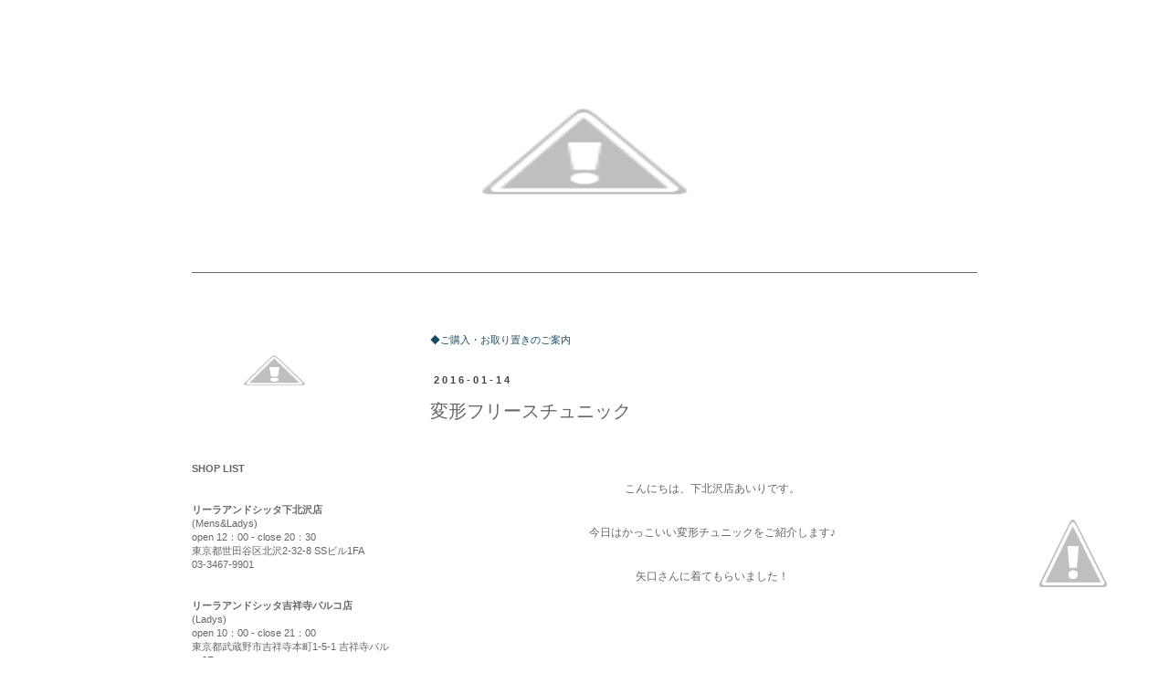

--- FILE ---
content_type: application/javascript
request_url: http://x9.shinobi.jp/track?cid=453134534&ref=&jsref=http%3A%2F%2Fnotebook.lila.jp%2F2016%2F01%2Fblog-post_14.html&time=1768947198209&x9uid=e18efe6a-4022-4ad5-aeba-62ededd0acbf&imuid=null&picked=%7B%22453134534-109%22%3A%7B%22language%22%3A%22en-US%40posix%22%2C%22session_id%22%3A%2227dac789-0c08-4c96-bdb1-33cadedd8e54%22%7D%7D&callback=__chikayo__.callback.C_1768947198207_8258&uid=17fa72b1-c02c-4891-ab83-5f84b253e1b8
body_size: 105
content:
__chikayo__.callback.C_1768947198207_8258('17fa72b1-c02c-4891-ab83-5f84b253e1b8');